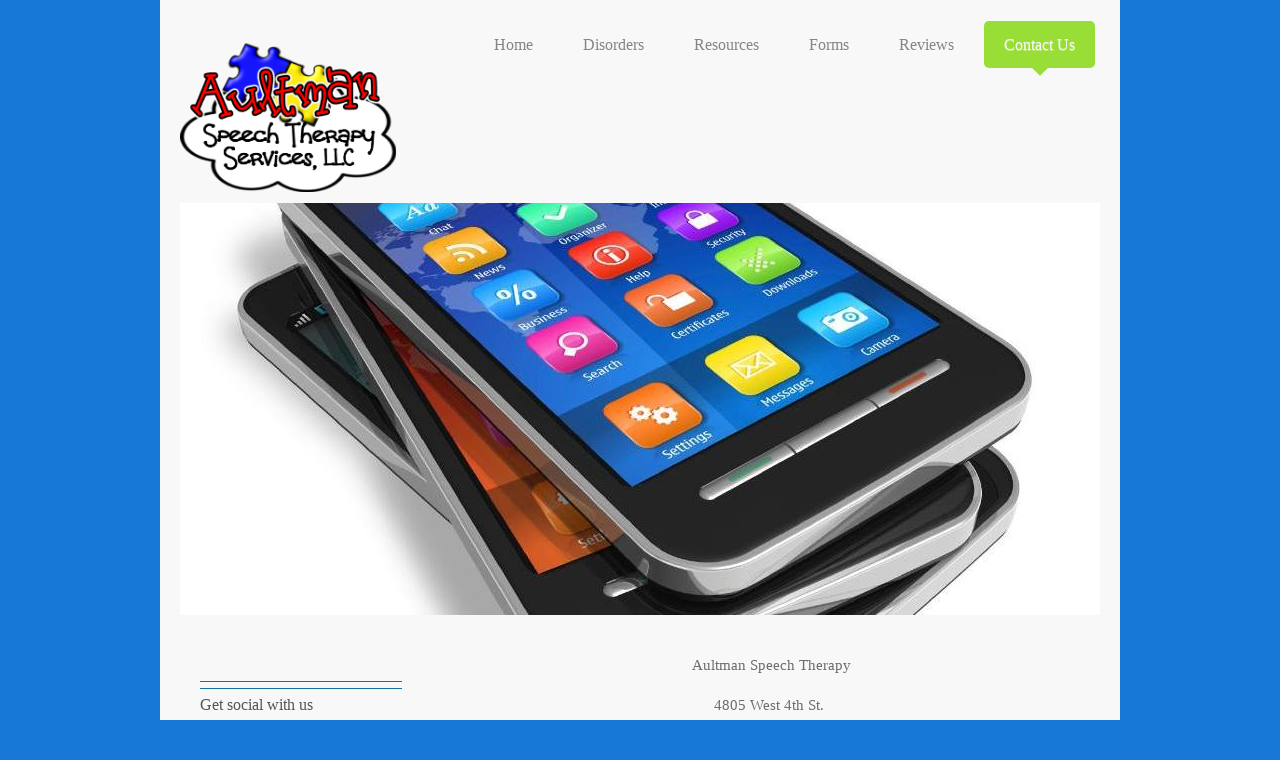

--- FILE ---
content_type: text/html; charset=UTF-8
request_url: http://www.aultmanspeechtherapy.com/contact-us/
body_size: 6990
content:
<!DOCTYPE html>
<html lang="en"  ><head prefix="og: http://ogp.me/ns# fb: http://ogp.me/ns/fb# business: http://ogp.me/ns/business#">
    <meta http-equiv="Content-Type" content="text/html; charset=utf-8"/>
    <meta name="generator" content="IONOS MyWebsite"/>
        
    <link rel="dns-prefetch" href="//cdn.initial-website.com/"/>
    <link rel="dns-prefetch" href="//202.mod.mywebsite-editor.com"/>
    <link rel="dns-prefetch" href="https://202.sb.mywebsite-editor.com/"/>
    <link rel="shortcut icon" href="//cdn.initial-website.com/favicon.ico"/>
        <title>Aultman Speech Therapy - Contact Us</title>
    <style type="text/css">@media screen and (max-device-width: 1024px) {.diyw a.switchViewWeb {display: inline !important;}}</style>
    <style type="text/css">@media screen and (min-device-width: 1024px) {
            .mediumScreenDisabled { display:block }
            .smallScreenDisabled { display:block }
        }
        @media screen and (max-device-width: 1024px) { .mediumScreenDisabled { display:none } }
        @media screen and (max-device-width: 568px) { .smallScreenDisabled { display:none } }
                @media screen and (min-width: 1024px) {
            .mobilepreview .mediumScreenDisabled { display:block }
            .mobilepreview .smallScreenDisabled { display:block }
        }
        @media screen and (max-width: 1024px) { .mobilepreview .mediumScreenDisabled { display:none } }
        @media screen and (max-width: 568px) { .mobilepreview .smallScreenDisabled { display:none } }</style>
    <meta name="viewport" content="width=device-width, initial-scale=1, maximum-scale=1, minimal-ui"/>

<meta name="format-detection" content="telephone=no"/>
        <meta name="keywords" content="Contact"/>
            <meta name="description" content="Blackwell Communications, Hattiesburg"/>
            <meta name="robots" content="index,follow"/>
        <link href="//cdn.initial-website.com/templates/2111/style.css?1763478093678" rel="stylesheet" type="text/css"/>
    <link href="https://www.aultmanspeechtherapy.com/s/style/theming.css?1707942855" rel="stylesheet" type="text/css"/>
    <link href="//cdn.initial-website.com/app/cdn/min/group/web.css?1763478093678" rel="stylesheet" type="text/css"/>
<link href="//cdn.initial-website.com/app/cdn/min/moduleserver/css/en_US/common,form,facebook,socialbookmark,shoppingbasket?1763478093678" rel="stylesheet" type="text/css"/>
    <link href="//cdn.initial-website.com/app/cdn/min/group/mobilenavigation.css?1763478093678" rel="stylesheet" type="text/css"/>
    <link href="https://202.sb.mywebsite-editor.com/app/logstate2-css.php?site=671320193&amp;t=1770125298" rel="stylesheet" type="text/css"/>

<script type="text/javascript">
    /* <![CDATA[ */
var stagingMode = '';
    /* ]]> */
</script>
<script src="https://202.sb.mywebsite-editor.com/app/logstate-js.php?site=671320193&amp;t=1770125298"></script>

    <link href="//cdn.initial-website.com/templates/2111/print.css?1763478093678" rel="stylesheet" media="print" type="text/css"/>
    <script type="text/javascript">
    /* <![CDATA[ */
    var systemurl = 'https://202.sb.mywebsite-editor.com/';
    var webPath = '/';
    var proxyName = '';
    var webServerName = 'www.aultmanspeechtherapy.com';
    var sslServerUrl = 'https://ssl.perfora.net/www.aultmanspeechtherapy.com';
    var nonSslServerUrl = 'http://www.aultmanspeechtherapy.com';
    var webserverProtocol = 'http://';
    var nghScriptsUrlPrefix = '//202.mod.mywebsite-editor.com';
    var sessionNamespace = 'DIY_SB';
    var jimdoData = {
        cdnUrl:  '//cdn.initial-website.com/',
        messages: {
            lightBox: {
    image : 'Image',
    of: 'of'
}

        },
        isTrial: 0,
        pageId: 552849    };
    var script_basisID = "671320193";

    diy = window.diy || {};
    diy.web = diy.web || {};

        diy.web.jsBaseUrl = "//cdn.initial-website.com/s/build/";

    diy.context = diy.context || {};
    diy.context.type = diy.context.type || 'web';
    /* ]]> */
</script>

<script type="text/javascript" src="//cdn.initial-website.com/app/cdn/min/group/web.js?1763478093678" crossorigin="anonymous"></script><script type="text/javascript" src="//cdn.initial-website.com/s/build/web.bundle.js?1763478093678" crossorigin="anonymous"></script><script type="text/javascript" src="//cdn.initial-website.com/app/cdn/min/group/mobilenavigation.js?1763478093678" crossorigin="anonymous"></script><script src="//cdn.initial-website.com/app/cdn/min/moduleserver/js/en_US/common,form,facebook,socialbookmark,shoppingbasket?1763478093678"></script>
<script type="text/javascript" src="https://cdn.initial-website.com/proxy/apps/static/resource/dependencies/"></script><script type="text/javascript">
                    if (typeof require !== 'undefined') {
                        require.config({
                            waitSeconds : 10,
                            baseUrl : 'https://cdn.initial-website.com/proxy/apps/static/js/'
                        });
                    }
                </script><script type="text/javascript" src="//cdn.initial-website.com/app/cdn/min/group/pfcsupport.js?1763478093678" crossorigin="anonymous"></script>    <meta property="og:type" content="business.business"/>
    <meta property="og:url" content="https://www.aultmanspeechtherapy.com/contact-us/"/>
    <meta property="og:title" content="Aultman Speech Therapy - Contact Us"/>
            <meta property="og:description" content="Blackwell Communications, Hattiesburg"/>
                <meta property="og:image" content="https://www.aultmanspeechtherapy.com/s/misc/logo.png?t=1767550592"/>
        <meta property="business:contact_data:country_name" content="United States"/>
    
    <meta property="business:contact_data:locality" content="Hattiesburg"/>
    <meta property="business:contact_data:region" content="1629"/>
    <meta property="business:contact_data:email" content="blackwellcommunications@ymail.com"/>
    <meta property="business:contact_data:postal_code" content="39402"/>
    <meta property="business:contact_data:phone_number" content=" +1 601 6026711"/>
    
    
</head>


<body class="body   cc-pagemode-default diyfeSidebarLeft diy-market-en_US" data-pageid="552849" id="page-552849">
    
    <div class="diyw">
        <div class="diyweb">
  
<nav id="diyfeMobileNav" class="diyfeCA diyfeCA2" role="navigation">
    <a title="Expand/collapse navigation">Expand/collapse navigation</a>
    <ul class="mainNav1"><li class=" hasSubNavigation"><a data-page-id="552848" href="http://www.aultmanspeechtherapy.com/" class=" level_1"><span>Home</span></a></li><li class=" hasSubNavigation"><a data-page-id="552993" href="http://www.aultmanspeechtherapy.com/disorders/" class=" level_1"><span>Disorders</span></a></li><li class=" hasSubNavigation"><a data-page-id="552986" href="http://www.aultmanspeechtherapy.com/resources/" class=" level_1"><span>Resources</span></a><span class="diyfeDropDownSubOpener">&nbsp;</span><div class="diyfeDropDownSubList diyfeCA diyfeCA3"><ul class="mainNav2"><li class=" hasSubNavigation"><a data-page-id="552990" href="http://www.aultmanspeechtherapy.com/resources/parent-resources/" class=" level_2"><span>Parent Resources</span></a></li><li class=" hasSubNavigation"><a data-page-id="552992" href="http://www.aultmanspeechtherapy.com/resources/slp-resources/" class=" level_2"><span>SLP Resources</span></a></li></ul></div></li><li class=" hasSubNavigation"><a data-page-id="552983" href="http://www.aultmanspeechtherapy.com/forms/" class=" level_1"><span>Forms</span></a></li><li class=" hasSubNavigation"><a data-page-id="552994" href="http://www.aultmanspeechtherapy.com/reviews/" class=" level_1"><span>Reviews</span></a></li><li class="current hasSubNavigation"><a data-page-id="552849" href="http://www.aultmanspeechtherapy.com/contact-us/" class="current level_1"><span>Contact Us</span></a></li></ul></nav>
	<div class="diywebLogoNav">
		<div class="diywebLiveArea">
			<div class="diywebMainGutter">
				<div class="diyfeGridGroup diyfeCA diyfeCA1">
					<div class="diywebLogo diyfeGE">
						<div class="diywebGutter">
							
    <style type="text/css" media="all">
        /* <![CDATA[ */
                .diyw #website-logo {
            text-align: center !important;
                        padding: 0px 0;
                    }
        
                /* ]]> */
    </style>

    <div id="website-logo">
            <a href="https://www.aultmanspeechtherapy.com/"><img class="website-logo-image" width="1970" src="https://www.aultmanspeechtherapy.com/s/misc/logo.png?t=1767550594" alt=""/></a>

            
            </div>


						</div>
					</div>
					<div class="diywebNav diywebNavMain diywebNav1 diyfeCA2 diywebNavHorizontal diyfeGE">
						<div class="diywebGutter">
							<div class="webnavigation"><ul id="mainNav1" class="mainNav1"><li class="navTopItemGroup_1"><a data-page-id="552848" href="http://www.aultmanspeechtherapy.com/" class="level_1"><span>Home</span></a></li><li class="navTopItemGroup_2"><a data-page-id="552993" href="http://www.aultmanspeechtherapy.com/disorders/" class="level_1"><span>Disorders</span></a></li><li class="navTopItemGroup_3"><a data-page-id="552986" href="http://www.aultmanspeechtherapy.com/resources/" class="level_1"><span>Resources</span></a></li><li class="navTopItemGroup_4"><a data-page-id="552983" href="http://www.aultmanspeechtherapy.com/forms/" class="level_1"><span>Forms</span></a></li><li class="navTopItemGroup_5"><a data-page-id="552994" href="http://www.aultmanspeechtherapy.com/reviews/" class="level_1"><span>Reviews</span></a></li><li class="navTopItemGroup_6"><a data-page-id="552849" href="http://www.aultmanspeechtherapy.com/contact-us/" class="current level_1"><span>Contact Us</span></a></li></ul></div>
						</div>
					</div>
				</div>
			</div>
		</div>
	</div>
	<div class="diywebEmotionHeader">
		<div class="diywebLiveArea">
			<div class="diywebMainGutter">
				<div class="diyfeGE">
					<div class="diywebGutter">
					 <div id="diywebAppContainer1st"></div>
						
<style type="text/css" media="all">
.diyw div#emotion-header {
        max-width: 920px;
        max-height: 412px;
                background: #eeeeee;
    }

.diyw div#emotion-header-title-bg {
    left: 0%;
    top: 6%;
    width: 100%;
    height: 18%;

    background-color: #FFFFFF;
    opacity: 0.50;
    filter: alpha(opacity = 50);
    display: none;}

.diyw div#emotion-header strong#emotion-header-title {
    left: 4%;
    top: 6%;
    color: #000000;
    display: none;    font: normal normal 31px/120% 'Comic Sans MS', cursive;
}

.diyw div#emotion-no-bg-container{
    max-height: 412px;
}

.diyw div#emotion-no-bg-container .emotion-no-bg-height {
    margin-top: 44.78%;
}
</style>
<div id="emotion-header" data-action="loadView" data-params="active" data-imagescount="3">
            <img src="https://www.aultmanspeechtherapy.com/s/img/emotionheader8453696.jpg?1427506925.920px.412px" id="emotion-header-img" alt=""/>
            
        <div id="ehSlideshowPlaceholder">
            <div id="ehSlideShow">
                <div class="slide-container">
                                        <div style="background-color: #eeeeee">
                            <img src="https://www.aultmanspeechtherapy.com/s/img/emotionheader8453696.jpg?1427506925.920px.412px" alt=""/>
                        </div>
                                    </div>
            </div>
        </div>


        <script type="text/javascript">
        //<![CDATA[
                diy.module.emotionHeader.slideShow.init({ slides: [{"url":"https:\/\/www.aultmanspeechtherapy.com\/s\/img\/emotionheader8453696.jpg?1427506925.920px.412px","image_alt":"","bgColor":"#eeeeee"},{"url":"https:\/\/www.aultmanspeechtherapy.com\/s\/img\/emotionheader8453696_1.jpg?1427506925.920px.412px","image_alt":"","bgColor":"#eeeeee"},{"url":"https:\/\/www.aultmanspeechtherapy.com\/s\/img\/emotionheader8453696_2.jpg?1427506925.920px.412px","image_alt":"","bgColor":"#eeeeee"}] });
        //]]>
        </script>

    
    
    
    
    
    <script type="text/javascript">
    //<![CDATA[
    (function ($) {
        function enableSvgTitle() {
                        var titleSvg = $('svg#emotion-header-title-svg'),
                titleHtml = $('#emotion-header-title'),
                emoWidthAbs = 920,
                emoHeightAbs = 412,
                offsetParent,
                titlePosition,
                svgBoxWidth,
                svgBoxHeight;

                        if (titleSvg.length && titleHtml.length) {
                offsetParent = titleHtml.offsetParent();
                titlePosition = titleHtml.position();
                svgBoxWidth = titleHtml.width();
                svgBoxHeight = titleHtml.height();

                                titleSvg.get(0).setAttribute('viewBox', '0 0 ' + svgBoxWidth + ' ' + svgBoxHeight);
                titleSvg.css({
                   left: Math.roundTo(100 * titlePosition.left / offsetParent.width(), 3) + '%',
                   top: Math.roundTo(100 * titlePosition.top / offsetParent.height(), 3) + '%',
                   width: Math.roundTo(100 * svgBoxWidth / emoWidthAbs, 3) + '%',
                   height: Math.roundTo(100 * svgBoxHeight / emoHeightAbs, 3) + '%'
                });

                titleHtml.css('visibility','hidden');
                titleSvg.css('visibility','visible');
            }
        }

        
            var posFunc = function($, overrideSize) {
                var elems = [], containerWidth, containerHeight;
                                    elems.push({
                        selector: '#emotion-header-title',
                        overrideSize: true,
                        horPos: 0,
                        vertPos: 10.58                    });
                    lastTitleWidth = $('#emotion-header-title').width();
                                                elems.push({
                    selector: '#emotion-header-title-bg',
                    horPos: 0,
                    vertPos: 7.31                });
                                
                containerWidth = parseInt('920');
                containerHeight = parseInt('412');

                for (var i = 0; i < elems.length; ++i) {
                    var el = elems[i],
                        $el = $(el.selector),
                        pos = {
                            left: el.horPos,
                            top: el.vertPos
                        };
                    if (!$el.length) continue;
                    var anchorPos = $el.anchorPosition();
                    anchorPos.$container = $('#emotion-header');

                    if (overrideSize === true || el.overrideSize === true) {
                        anchorPos.setContainerSize(containerWidth, containerHeight);
                    } else {
                        anchorPos.setContainerSize(null, null);
                    }

                    var pxPos = anchorPos.fromAnchorPosition(pos),
                        pcPos = anchorPos.toPercentPosition(pxPos);

                    var elPos = {};
                    if (!isNaN(parseFloat(pcPos.top)) && isFinite(pcPos.top)) {
                        elPos.top = pcPos.top + '%';
                    }
                    if (!isNaN(parseFloat(pcPos.left)) && isFinite(pcPos.left)) {
                        elPos.left = pcPos.left + '%';
                    }
                    $el.css(elPos);
                }

                // switch to svg title
                enableSvgTitle();
            };

                        var $emotionImg = jQuery('#emotion-header-img');
            if ($emotionImg.length > 0) {
                // first position the element based on stored size
                posFunc(jQuery, true);

                // trigger reposition using the real size when the element is loaded
                var ehLoadEvTriggered = false;
                $emotionImg.one('load', function(){
                    posFunc(jQuery);
                    ehLoadEvTriggered = true;
                                        diy.module.emotionHeader.slideShow.start();
                                    }).each(function() {
                                        if(this.complete || typeof this.complete === 'undefined') {
                        jQuery(this).load();
                    }
                });

                                noLoadTriggeredTimeoutId = setTimeout(function() {
                    if (!ehLoadEvTriggered) {
                        posFunc(jQuery);
                    }
                    window.clearTimeout(noLoadTriggeredTimeoutId)
                }, 5000);//after 5 seconds
            } else {
                jQuery(function(){
                    posFunc(jQuery);
                });
            }

                        if (jQuery.isBrowser && jQuery.isBrowser.ie8) {
                var longTitleRepositionCalls = 0;
                longTitleRepositionInterval = setInterval(function() {
                    if (lastTitleWidth > 0 && lastTitleWidth != jQuery('#emotion-header-title').width()) {
                        posFunc(jQuery);
                    }
                    longTitleRepositionCalls++;
                    // try this for 5 seconds
                    if (longTitleRepositionCalls === 5) {
                        window.clearInterval(longTitleRepositionInterval);
                    }
                }, 1000);//each 1 second
            }

            }(jQuery));
    //]]>
    </script>

    </div>

					</div>
				</div>
			</div>
		</div>
	</div>
	<div class="diywebContent">
		<div class="diywebLiveArea">
			<div class="diywebMainGutter">
				<div class="diyfeGridGroup diyfeCA diyfeCA1">
					<div class="diywebMain diyfeGE">
						<div class="diywebGutter">
							
        <div id="content_area">
        	<div id="content_start"></div>
        	
        
        <div id="matrix_915238" class="sortable-matrix" data-matrixId="915238"><div class="n module-type-imageSubtitle diyfeLiveArea "> <div class="clearover imageSubtitle" id="imageSubtitle-8453616">
    <div class="align-container align-center" style="max-width: 253px">
        <a class="imagewrapper" href="https://www.aultmanspeechtherapy.com/s/cc_images/teaserbox_9122100.png?t=1427506750" rel="lightbox[8453616]">
            <img id="image_9122100" src="https://www.aultmanspeechtherapy.com/s/cc_images/cache_9122100.png?t=1427506750" alt="" style="max-width: 253px; height:auto"/>
        </a>

        
    </div>

</div>

<script type="text/javascript">
//<![CDATA[
jQuery(function($) {
    var $target = $('#imageSubtitle-8453616');

    if ($.fn.swipebox && Modernizr.touch) {
        $target
            .find('a[rel*="lightbox"]')
            .addClass('swipebox')
            .swipebox();
    } else {
        $target.tinyLightbox({
            item: 'a[rel*="lightbox"]',
            cycle: false,
            hideNavigation: true
        });
    }
});
//]]>
</script>
 </div><div class="n module-type-text diyfeLiveArea "> <p style="text-align: center;"> </p>
<p style="text-align: center;"> </p>
<p style="text-align: center;">Aultman Speech Therapy</p>
<p style="text-align: center;"> </p>
<p style="text-align: center;">4805 West 4th St. </p>
<p style="text-align: center;">Hattiesburg, MS 39402</p>
<p style="text-align: center;"><br/>
668 Old Salt Rd.<br/>
Sumrall, MS 39482</p>
<p style="text-align: center;"> </p>
<p style="text-align: center;">Phone: 601-270-6968<br/>
<br/>
E-mail: <span style="color:#4EC3F7;">office@aultmanspeechtherapy.com</span></p>
<p style="text-align: center;"> </p> </div><div class="n module-type-text diyfeLiveArea "> <h1 style="text-align: center;"> </h1>
<h1 style="text-align: center;"><span style="color: rgb(253, 4, 10);">Contact Us</span></h1> </div><div class="n module-type-hr diyfeLiveArea "> <div style="padding: 0px 0px">
    <div class="hr"></div>
</div>
 </div><div class="n module-type-remoteModule-form diyfeLiveArea ">             <div id="modul_7713408_content"><div id="NGH7713408__main">
<div class="form-success">
    <div class="h1">
        Your form message has been successfully sent.    </div>
    <div class="form-success-text">
        You have entered the following data:    </div>
    <br/>
    <div class="form-success-content">

    </div>
</div>

<div class="form-headline">
    <strong>You can also contact us by using the form below:</strong>
    <br/><br/>
</div>

<div class="form-errors">
    <div class="form-errors-title">
        Please correct your input in the following fields:    </div>
    <ul> </ul>
</div>

<div class="form-error-send error">
    <div class="form-errors-title">
        Error while sending the form. Please try again later.    </div>
</div>

<form class="nform" data-form-id="7713408">

    <div class="form-item-zone form-item-zone-text">

        <div class="form-item form-item-first form-item-text ">
            <label for="mod-form-7713408-text-1505788">
                <span>Name:</span> *            </label>
            <input class="single" data-field-required="true" data-field-id="1505788" type="text" id="mod-form-7713408-text-1505788" name="mod-form-7713408-text-1505788"/>
        </div>
    
        <div class="form-item form-item-text ">
            <label for="mod-form-7713408-text-1505791">
                <span>E-mail address:</span> *            </label>
            <input class="single" data-field-email="true" data-field-required="true" data-field-id="1505791" type="text" id="mod-form-7713408-text-1505791" name="mod-form-7713408-text-1505791"/>
        </div>
    </div><div class="form-item-zone form-item-zone-checkbox">
</div><div class="form-item-zone form-item-zone-textarea">

        <div class="form-item form-item-first form-item-textarea ">
            <label for="mod-form-7713408-textarea-1505796">
                <span>Message:</span> *            </label>
            <textarea data-field-required="true" data-field-id="1505796" id="mod-form-7713408-textarea-1505796" name="mod-form-7713408-textarea-1505796"></textarea>
        </div>
    </div>
                        <label><strong>Captcha (spam protection code)  *</strong></label>
            <div id="cap-container-d54b9fcf9adaad8ff1af05e49ed04b10">
            </div>

            <script>
                jQuery(function() {
                    window.diy.ux.Cap2.create(jQuery('#cap-container-d54b9fcf9adaad8ff1af05e49ed04b10'), 'd54b9fcf9adaad8ff1af05e49ed04b10');
                });
            </script>
                <br/>

    
    
    
        
        <p class="note">
        <strong class="alert">Note</strong>: 
        Fields marked with <em>*</em> are required</p>
        
    
    <input type="submit" name="mod-form-submit" value="Send form"/>
            <div class="form-no-ssl-warning">Please be aware that the contents of this form are not encrypted</div>
    </form>
</div>
</div><script>/* <![CDATA[ */var __NGHModuleInstanceData7713408 = __NGHModuleInstanceData7713408 || {};__NGHModuleInstanceData7713408.server = 'http://202.mod.mywebsite-editor.com';__NGHModuleInstanceData7713408.data_web = {};var m = mm[7713408] = new Form(7713408,94881,'form');if (m.initView_main != null) m.initView_main();/* ]]> */</script>
         </div></div>
        
        
        </div>
						</div>
					</div>
					<div class="diywebSecondary diyfeGE diyfeCA diyfeCA3">
						<div class="diywebNav diywebNav23 diywebHideOnSmall">
							<div class="diyfeGE">
								<div class="diywebGutter">
									<div class="webnavigation"></div>
								</div>
							</div>
						</div>
						<div class="diywebSidebar">
							<div class="diyfeGE">
								<div class="diywebGutter">
									<div id="matrix_915232" class="sortable-matrix" data-matrixId="915232"><div class="n module-type-hr diyfeLiveArea "> <div style="padding: 0px 0px">
    <div class="hr"></div>
</div>
 </div><div class="n module-type-hr diyfeLiveArea "> <div style="padding: 0px 0px">
    <div class="hr"></div>
</div>
 </div><div class="n module-type-header diyfeLiveArea "> <h2><span class="diyfeDecoration">Get social with us</span></h2> </div><div class="n module-type-remoteModule-facebook diyfeLiveArea ">             <div id="modul_7713381_content"><div id="NGH7713381_main">
    <div class="facebook-content">
        <a class="fb-share button" href="https://www.facebook.com/sharer.php?u=http%3A%2F%2Fwww.aultmanspeechtherapy.com%2Fcontact-us%2F">
    <img src="http://www.aultmanspeechtherapy.com/proxy/static/mod/facebook/files/img/facebook-share-icon.png"/> Share</a>    </div>
</div>
</div><script>/* <![CDATA[ */var __NGHModuleInstanceData7713381 = __NGHModuleInstanceData7713381 || {};__NGHModuleInstanceData7713381.server = 'http://202.mod.mywebsite-editor.com';__NGHModuleInstanceData7713381.data_web = {};var m = mm[7713381] = new Facebook(7713381,72282,'facebook');if (m.initView_main != null) m.initView_main();/* ]]> */</script>
         </div><div class="n module-type-remoteModule-socialbookmark diyfeLiveArea ">             <div id="modul_7713382_content"><div class="remote-social-networks-container">
	<p>Recommend this page on:</p>

	<ul class="remote-social-networks">
	            <li><a class="remote-social-networks-link" title="Facebook" target="_blank" href="#" data-location="https://www.facebook.com/sharer/sharer.php?u={{url}}" style="background-image: url(http://www.aultmanspeechtherapy.com/proxy/static/mod/socialbookmark/files/img/facebook.png);"></a></li>
		
	            <li><a class="remote-social-networks-link" title="Twitter" target="_blank" href="#" data-location="https://twitter.com/share?url={{url}}&amp;text={{title}}" style="background-image: url(http://www.aultmanspeechtherapy.com/proxy/static/mod/socialbookmark/files/img/twitter.png);"></a></li>
		
	
	
	
	
	
	
	            <li><a class="remote-social-networks-link" title="Tumblr" target="_blank" href="#" data-location="http://www.tumblr.com/share?v=3&amp;u={{url}}&amp;t={{title}}" style="background-image: url(http://www.aultmanspeechtherapy.com/proxy/static/mod/socialbookmark/files/img/tumblr.png);"></a></li>
		
	
	
		</ul>

	<div style="clear: both;"></div>
</div></div><script>/* <![CDATA[ */var __NGHModuleInstanceData7713382 = __NGHModuleInstanceData7713382 || {};__NGHModuleInstanceData7713382.server = 'http://202.mod.mywebsite-editor.com';__NGHModuleInstanceData7713382.data_web = {};var m = mm[7713382] = new SocialBookmark(7713382,11382,'socialbookmark');if (m.initView_main != null) m.initView_main();/* ]]> */</script>
         </div></div>
								</div>
							</div>
						</div>
					</div>
				</div>
			</div>
		</div>
	</div>
	<div class="diywebFooter">
		<div class="diywebLiveArea">
			<div class="diywebMainGutter">
				<div class="diyfeGE diywebPull diyfeCA diyfeCA4">
					<div class="diywebGutter">
						<div id="contentfooter">
    <div class="leftrow">
                        <a rel="nofollow" href="javascript:window.print();">
                    <img class="inline" height="14" width="18" src="//cdn.initial-website.com/s/img/cc/printer.gif" alt=""/>
                    Print                </a> <span class="footer-separator">|</span>
                <a href="https://www.aultmanspeechtherapy.com/sitemap/">Sitemap</a>
                        <br/> © Aultman Speech Therapy
            </div>
    <script type="text/javascript">
        window.diy.ux.Captcha.locales = {
            generateNewCode: 'Generate new code',
            enterCode: 'Please enter the code'
        };
        window.diy.ux.Cap2.locales = {
            generateNewCode: 'Generate new code',
            enterCode: 'Please enter the code'
        };
    </script>
    <div class="rightrow">
                    <span class="loggedout">
                <a rel="nofollow" id="login" href="https://login.1and1-editor.com/671320193/www.aultmanspeechtherapy.com/us?pageId=552849">
                    Login                </a>
            </span>
                <p><a class="diyw switchViewWeb" href="javascript:switchView('desktop');">Web View</a><a class="diyw switchViewMobile" href="javascript:switchView('mobile');">Mobile View</a></p>
                <span class="loggedin">
            <a rel="nofollow" id="logout" href="https://202.sb.mywebsite-editor.com/app/cms/logout.php">Logout</a> <span class="footer-separator">|</span>
            <a rel="nofollow" id="edit" href="https://202.sb.mywebsite-editor.com/app/671320193/552849/">Edit page</a>
        </span>
    </div>
</div>
            <div id="loginbox" class="hidden">
                <script type="text/javascript">
                    /* <![CDATA[ */
                    function forgotpw_popup() {
                        var url = 'https://password.1and1.com/xml/request/RequestStart';
                        fenster = window.open(url, "fenster1", "width=600,height=400,status=yes,scrollbars=yes,resizable=yes");
                        // IE8 doesn't return the window reference instantly or at all.
                        // It may appear the call failed and fenster is null
                        if (fenster && fenster.focus) {
                            fenster.focus();
                        }
                    }
                    /* ]]> */
                </script>
                                <img class="logo" src="//cdn.initial-website.com/s/img/logo.gif" alt="IONOS" title="IONOS"/>

                <div id="loginboxOuter"></div>
            </div>
        

					</div>
				</div>
			</div>
		</div>
	</div>
</div>    </div>

    
    </body>


<!-- rendered at Sun, 04 Jan 2026 13:16:34 -0500 -->
</html>
